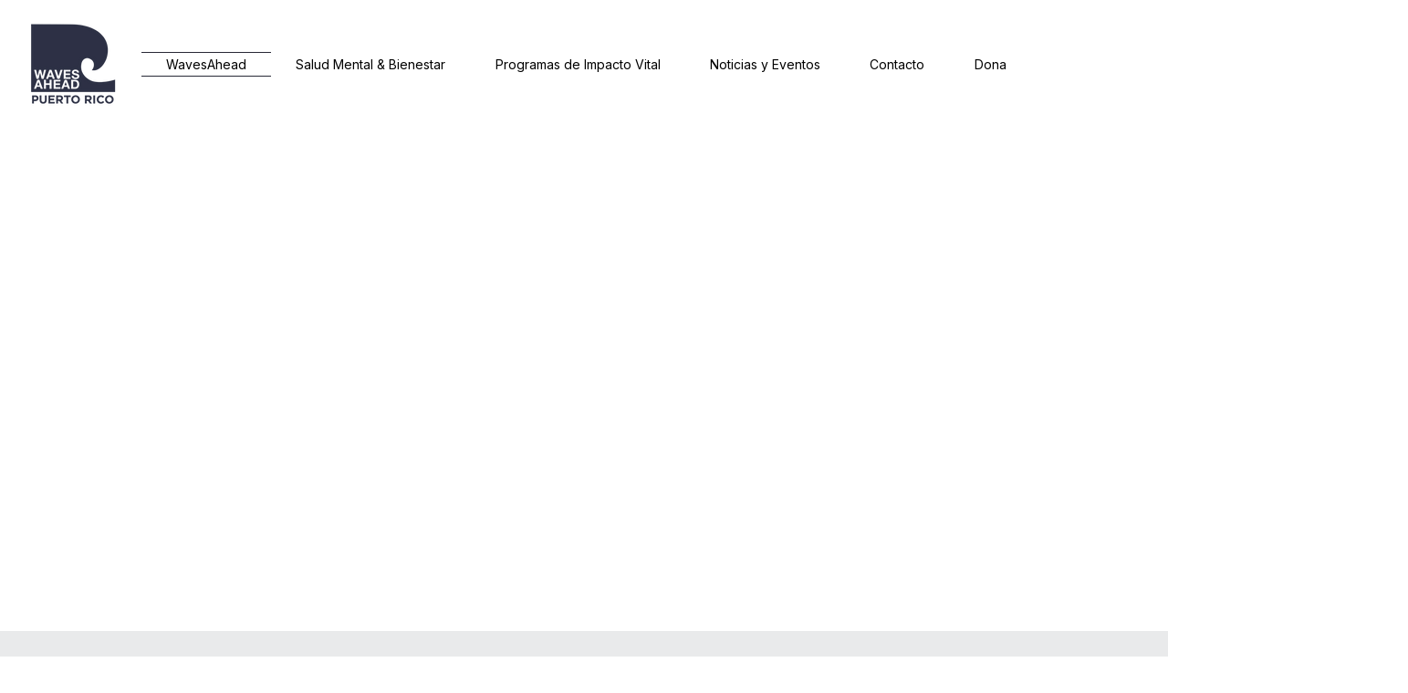

--- FILE ---
content_type: text/css; charset=utf-8
request_url: https://static.parastorage.com/services/santa/1.13152.0/node_modules/@wix/santa-galleries/target/StripShowcase/css/style.min.css
body_size: 1161
content:
#display .next,#display .prev,div.hoverscroll div.arrow,div.hoverscroll div.fixed-arrow{background-position:center;background-repeat:no-repeat}div.hoverscroll{position:relative}div.hoverscroll div.listcontainer{overflow:hidden}div.hoverscroll div.fixed-listcontainer{overflow:hidden;float:left}div.hoverscroll ul.list{list-style:none;margin:0;padding:0}div.hoverscroll ul.list li.item{display:block;padding:0}div.hoverscroll.horizontal ul.list li.item{float:left}div.hoverscroll.horizontal.rtl ul.list li.item{float:right}div.hoverscroll div.arrow{position:absolute;float:none;background-color:#ccc;opacity:.8;filter:alpha(opacity=80)}div.hoverscroll div.fixed-arrow{display:block;float:left;background-color:#ccc}div.hoverscroll div.arrow.left,div.hoverscroll div.arrow.right,div.hoverscroll div.fixed-arrow.left,div.hoverscroll div.fixed-arrow.right{top:0;width:40px;height:100%}div.hoverscroll div.arrow.left,div.hoverscroll div.fixed-arrow.left{left:0;background-image:url(gfx/arrow-left-small.png)}div.hoverscroll div.arrow.right,div.hoverscroll div.fixed-arrow.right{right:0;background-image:url(gfx/arrow-right-small.png)}div.hoverscroll div.arrow.bottom,div.hoverscroll div.arrow.top,div.hoverscroll div.fixed-arrow.bottom,div.hoverscroll div.fixed-arrow.top{left:0;width:100%;height:40px}div.hoverscroll div.arrow.top,div.hoverscroll div.fixed-arrow.top{top:0;background-image:url(gfx/arrow-up-small.png)}div.hoverscroll div.arrow.bottom,div.hoverscroll div.fixed-arrow.bottom{bottom:0;background-image:url(gfx/arrow-down-small.png)}a,abbr,acronym,address,applet,article,aside,audio,b,big,blockquote,body,canvas,caption,center,cite,code,dd,del,details,dfn,div,dl,dt,em,embed,fieldset,figcaption,figure,footer,form,h1,h2,h3,h4,h5,h6,header,hgroup,html,i,iframe,img,ins,kbd,label,legend,li,mark,menu,nav,object,ol,output,p,pre,q,ruby,s,samp,section,small,span,strike,strong,sub,summary,sup,table,tbody,td,tfoot,th,thead,time,tr,tt,u,ul,var,video{margin:0;padding:0;border:0;font:inherit;vertical-align:baseline}article,aside,details,figcaption,figure,footer,header,hgroup,menu,nav,section{display:block}body{line-height:1}ol,ul{list-style:none}blockquote,q{quotes:none}blockquote:after,blockquote:before,q:after,q:before{content:'';content:none}table{border-collapse:collapse;border-spacing:0}@-webkit-keyframes imageAnimation{0%{-less-vendorify:auto;-o-animation-timing-function:ease-in;-ms-animation-timing-function:ease-in;-moz-animation-timing-function:ease-in;-webkit-animation-timing-function:ease-in;animation-timing-function:ease-in}8%{-o-transform:scale(1.05);-ms-transform:scale(1.05);-moz-transform:scale(1.05);-webkit-transform:scale(1.05);transform:scale(1.05);-less-vendorify:auto;-o-animation-timing-function:ease-out;-ms-animation-timing-function:ease-out;-moz-animation-timing-function:ease-out;-webkit-animation-timing-function:ease-out;animation-timing-function:ease-out}17%,25%{-less-vendorify:auto;-o-transform:scale(1.1);-ms-transform:scale(1.1);-moz-transform:scale(1.1);-webkit-transform:scale(1.1);transform:scale(1.1)}}@-moz-keyframes imageAnimation{0%{-less-vendorify:auto;-o-animation-timing-function:ease-in;-ms-animation-timing-function:ease-in;-moz-animation-timing-function:ease-in;-webkit-animation-timing-function:ease-in;animation-timing-function:ease-in}8%{-o-transform:scale(1.05);-ms-transform:scale(1.05);-moz-transform:scale(1.05);-webkit-transform:scale(1.05);transform:scale(1.05);-less-vendorify:auto;-o-animation-timing-function:ease-out;-ms-animation-timing-function:ease-out;-moz-animation-timing-function:ease-out;-webkit-animation-timing-function:ease-out;animation-timing-function:ease-out}17%,25%{-less-vendorify:auto;-o-transform:scale(1.1);-ms-transform:scale(1.1);-moz-transform:scale(1.1);-webkit-transform:scale(1.1);transform:scale(1.1)}}@-o-keyframes imageAnimation{0%{-less-vendorify:auto;-o-animation-timing-function:ease-in;-ms-animation-timing-function:ease-in;-moz-animation-timing-function:ease-in;-webkit-animation-timing-function:ease-in;animation-timing-function:ease-in}8%{-o-transform:scale(1.05);-ms-transform:scale(1.05);-moz-transform:scale(1.05);-webkit-transform:scale(1.05);transform:scale(1.05);-less-vendorify:auto;-o-animation-timing-function:ease-out;-ms-animation-timing-function:ease-out;-moz-animation-timing-function:ease-out;-webkit-animation-timing-function:ease-out;animation-timing-function:ease-out}17%,25%{-less-vendorify:auto;-o-transform:scale(1.1);-ms-transform:scale(1.1);-moz-transform:scale(1.1);-webkit-transform:scale(1.1);transform:scale(1.1)}}@keyframes imageAnimation{0%{-less-vendorify:auto;-o-animation-timing-function:ease-in;-ms-animation-timing-function:ease-in;-moz-animation-timing-function:ease-in;-webkit-animation-timing-function:ease-in;animation-timing-function:ease-in}8%{-o-transform:scale(1.05);-ms-transform:scale(1.05);-moz-transform:scale(1.05);-webkit-transform:scale(1.05);transform:scale(1.05);-less-vendorify:auto;-o-animation-timing-function:ease-out;-ms-animation-timing-function:ease-out;-moz-animation-timing-function:ease-out;-webkit-animation-timing-function:ease-out;animation-timing-function:ease-out}17%,25%{-less-vendorify:auto;-o-transform:scale(1.1);-ms-transform:scale(1.1);-moz-transform:scale(1.1);-webkit-transform:scale(1.1);transform:scale(1.1)}}body,html{margin:0;padding:0;height:100%;width:100%}#viewport{width:100%;-less-vendorify:auto;-o-user-select:none;-ms-user-select:none;-moz-user-select:none;-webkit-user-select:none;user-select:none}*{-webkit-box-sizing:border-box;-moz-box-sizing:border-box;box-sizing:border-box}#viewport[data-animation=zoom] .filler{-webkit-animation:imageAnimation 36s infinite linear;animation:imageAnimation 36s infinite linear}#viewport[data-mode=editor][data-animation=zoom] .filler{-webkit-animation:none;animation:none}.item[data-transition=zoom] .filler{-webkit-animation:imageAnimation 36s infinite linear;animation:imageAnimation 36s infinite linear}#viewport[data-mode=editor] .item[data-transition=zoom] .filler{-webkit-animation:none;animation:none}#viewport[data-text-mode=descriptionOnly] .item .cycle-overlay .desc{margin-top:0}#viewport .item{position:relative}#viewport .item .filler,#viewport .item .overlay{position:absolute;top:0;left:0;right:0;bottom:0;-webkit-backface-visibility:hidden;z-index:0}#viewport .item .overlay{background-color:#fff;z-index:1;-less-vendorify:auto;-o-opacity:.5;-ms-opacity:.5;-moz-opacity:.5;-webkit-opacity:.5;opacity:.5}#viewport .item .cycle-overlay{position:absolute;bottom:0;width:100%;z-index:1;font-size:15px;padding:1.6ex 1.9ex 1.7ex}#viewport .item .title{font-weight:400;letter-spacing:1px;font-size:18px}#viewport .item .desc{margin-top:.7ex;font-size:13px;line-height:1.3}#viewport .item.cycle-pager-active .overlay,#viewport .item.cycle-slide-active .overlay{-less-vendorify:auto;-o-opacity:0;-ms-opacity:0;-moz-opacity:0;-webkit-opacity:0;opacity:0}#display,#thumbnails,#viewport .hoverscroll{margin:auto}#display{position:relative}#display #displayCycle{z-index:1}#display .next,#display .prev{z-index:2;position:absolute;width:39px;height:40px;top:50%;margin-top:-20px;background-color:rgba(0,0,0,.5)}#display .next:hover,#display .prev:hover{-less-vendorify:auto;-o-opacity:1;-ms-opacity:1;-moz-opacity:1;-webkit-opacity:1;opacity:1}#display .next{right:0}#display .next .inner{position:absolute;top:0;left:0;bottom:0;right:0;-webkit-mask:url(arrow-right.png) no-repeat center;-moz-mask:url(arrow-right.png) no-repeat center;-o-mask:url(arrow-right.png) no-repeat center;-ms-mask:url(arrow-right.png) no-repeat center;mask:url(arrow-right.png) no-repeat center}#display .prev{left:0}#display .prev .inner{position:absolute;top:0;left:0;bottom:0;right:0;-webkit-mask:url(arrow-left.png) no-repeat center;-moz-mask:url(arrow-left.png) no-repeat center;-o-mask:url(arrow-left.png) no-repeat center;-ms-mask:url(arrow-left.png) no-repeat center;mask:url(arrow-left.png) no-repeat center}.no-cssmasks .next .inner,.no-cssmasks .prev .inner{display:none}.no-cssmasks .prev{background:url(arrow-left.png) center no-repeat}.no-cssmasks .next{background:url(arrow-right.png) center no-repeat}.mobile-view #thumbnails{margin-left:10px;margin-right:10px;width:300px}.mobile-view #display .next .inner,.mobile-view #display .prev .inner,.mobile-view #display.active .next .inner,.mobile-view #display.active .prev .inner{display:none}.mobile-view #display .prev,.mobile-view #display.active .prev{background-image:url(arrows_mobile.png);background-color:transparent!important;background-position:left center}.mobile-view #display .next,.mobile-view #display.active .next{background-image:url(arrows_mobile.png);background-position:right center;background-color:transparent!important}.next,.prev{-o-opacity:0;-ms-opacity:0;-moz-opacity:0;-webkit-opacity:0;opacity:0;-less-vendorify:auto;-o-transition:opacity .3s;-ms-transition:opacity .3s;-moz-transition:opacity .3s;-webkit-transition:opacity .3s;transition:opacity .3s;cursor:pointer}.cycle-overlay{-o-opacity:0;-ms-opacity:0;-moz-opacity:0;-webkit-opacity:0;opacity:0;-less-vendorify:auto;-o-transition:opacity .3s;-ms-transition:opacity .3s;-moz-transition:opacity .3s;-webkit-transition:opacity .3s;transition:opacity .3s}#display.active .next,#display.active .prev,#viewport[data-mode=editor] .next,#viewport[data-mode=editor] .prev{-less-vendorify:auto;-o-opacity:.5;-ms-opacity:.5;-moz-opacity:.5;-webkit-opacity:.5;opacity:.5;transition-delay:.3s}#display.active .next:hover,#display.active .prev:hover,#viewport[data-mode=editor] .next:hover,#viewport[data-mode=editor] .prev:hover{transition-delay:0s;-less-vendorify:auto;-o-opacity:.8;-ms-opacity:.8;-moz-opacity:.8;-webkit-opacity:.8;opacity:.8}#display.active .cycle-overlay,#viewport[data-mode=editor] .cycle-overlay{-less-vendorify:auto;-o-opacity:1;-ms-opacity:1;-moz-opacity:1;-webkit-opacity:1;opacity:1}#thumbnails .thumb{margin-top:1px;margin-bottom:1px;position:relative;-less-vendorify:auto;-o-transition:opacity .3s,opacity .3s;-ms-transition:opacity .3s,opacity .3s;-moz-transition:opacity .3s,opacity .3s;-webkit-transition:opacity .3s,opacity .3s;transition:opacity .3s,opacity .3s}#thumbnails .thumb .overlay{position:absolute;top:0;left:0;right:0;bottom:0;display:block;background-color:#fff;-less-vendorify:auto;-o-opacity:.5;-ms-opacity:.5;-moz-opacity:.5;-webkit-opacity:.5;opacity:.5;border:1px solid transparent;box-shadow:1px 0 1px transparent}#thumbnails .thumb:hover{-less-vendorify:auto;-o-opacity:1;-ms-opacity:1;-moz-opacity:1;-webkit-opacity:1;opacity:1}#thumbnails .thumb:hover .overlay{cursor:pointer;border:1px solid grey}#thumbnails .thumb.current{-less-vendorify:auto;-o-opacity:1;-ms-opacity:1;-moz-opacity:1;-webkit-opacity:1;opacity:1;cursor:default}#viewport.marketingLandingPage .item.cycle-slide{transition:opacity .25s ease-in-out;-ms-filter:"progid:DXImageTransform.Microsoft.Alpha(Opacity=70)";filter:alpha(opacity=70);-moz-opacity:.7;-khtml-opacity:.7;opacity:.7}#viewport.marketingLandingPage .item.cycle-slide.active-slide-inner,#viewport.marketingLandingPage .item.cycle-slide.init-cycle-slide{-ms-filter:"progid:DXImageTransform.Microsoft.Alpha(Opacity=100)";filter:alpha(opacity=100);-moz-opacity:1;-khtml-opacity:1;opacity:1}